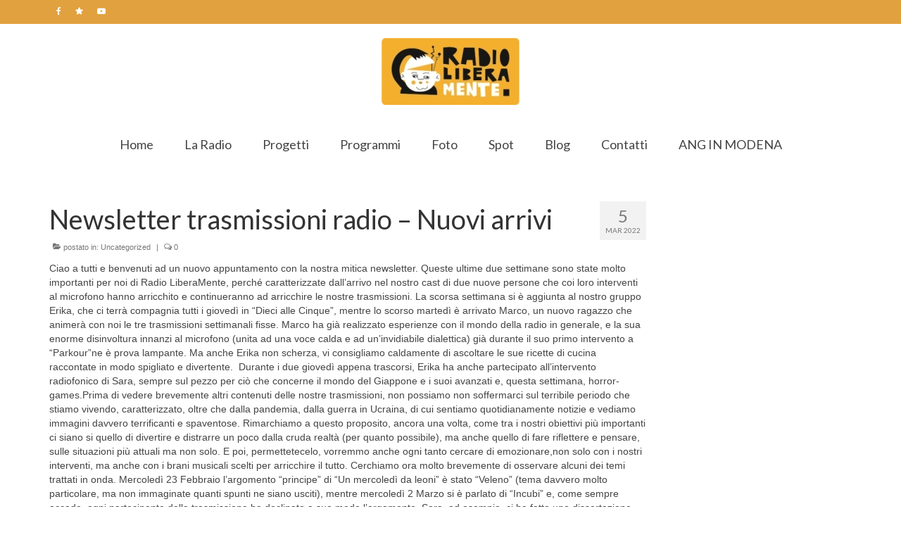

--- FILE ---
content_type: text/html; charset=UTF-8
request_url: https://www.radioliberamentemodena.it/newsletter-trasmissioni-radio-nuovi-arrivi/
body_size: 13046
content:
<!DOCTYPE html>
<html class="no-js" lang="it-IT" itemscope="itemscope" itemtype="https://schema.org/WebPage">
<head>
  <meta charset="UTF-8">
  <meta name="viewport" content="width=device-width, initial-scale=1.0">
  <meta http-equiv="X-UA-Compatible" content="IE=edge">
  <meta name='robots' content='index, follow, max-image-preview:large, max-snippet:-1, max-video-preview:-1' />
	<style>img:is([sizes="auto" i], [sizes^="auto," i]) { contain-intrinsic-size: 3000px 1500px }</style>
	
	<!-- This site is optimized with the Yoast SEO plugin v24.8.1 - https://yoast.com/wordpress/plugins/seo/ -->
	<title>Newsletter trasmissioni radio - Nuovi arrivi - Radio LiberaMente</title>
	<link rel="canonical" href="https://www.radioliberamentemodena.it/newsletter-trasmissioni-radio-nuovi-arrivi/" />
	<meta property="og:locale" content="it_IT" />
	<meta property="og:type" content="article" />
	<meta property="og:title" content="Newsletter trasmissioni radio - Nuovi arrivi - Radio LiberaMente" />
	<meta property="og:description" content="Ciao a tutti e benvenuti ad un nuovo appuntamento con la nostra mitica newsletter. Queste ultime due settimane sono state molto importanti per noi di Radio LiberaMente, perché caratterizzate dall&#8217;arrivo nel nostro cast di due nuove persone che coi loro &hellip; Continua" />
	<meta property="og:url" content="https://www.radioliberamentemodena.it/newsletter-trasmissioni-radio-nuovi-arrivi/" />
	<meta property="og:site_name" content="Radio LiberaMente" />
	<meta property="article:published_time" content="2022-03-05T15:50:12+00:00" />
	<meta property="article:modified_time" content="2022-03-05T15:50:14+00:00" />
	<meta name="author" content="Marco" />
	<meta name="twitter:card" content="summary_large_image" />
	<meta name="twitter:label1" content="Scritto da" />
	<meta name="twitter:data1" content="Marco" />
	<meta name="twitter:label2" content="Tempo di lettura stimato" />
	<meta name="twitter:data2" content="4 minuti" />
	<script type="application/ld+json" class="yoast-schema-graph">{"@context":"https://schema.org","@graph":[{"@type":"WebPage","@id":"https://www.radioliberamentemodena.it/newsletter-trasmissioni-radio-nuovi-arrivi/","url":"https://www.radioliberamentemodena.it/newsletter-trasmissioni-radio-nuovi-arrivi/","name":"Newsletter trasmissioni radio - Nuovi arrivi - Radio LiberaMente","isPartOf":{"@id":"http://www.radioliberamentemodena.it/#website"},"datePublished":"2022-03-05T15:50:12+00:00","dateModified":"2022-03-05T15:50:14+00:00","author":{"@id":"http://www.radioliberamentemodena.it/#/schema/person/6411febc7c882dc18a8f65708234c3e1"},"breadcrumb":{"@id":"https://www.radioliberamentemodena.it/newsletter-trasmissioni-radio-nuovi-arrivi/#breadcrumb"},"inLanguage":"it-IT","potentialAction":[{"@type":"ReadAction","target":["https://www.radioliberamentemodena.it/newsletter-trasmissioni-radio-nuovi-arrivi/"]}]},{"@type":"BreadcrumbList","@id":"https://www.radioliberamentemodena.it/newsletter-trasmissioni-radio-nuovi-arrivi/#breadcrumb","itemListElement":[{"@type":"ListItem","position":1,"name":"Home","item":"http://www.radioliberamentemodena.it/"},{"@type":"ListItem","position":2,"name":"Blog","item":"http://www.radioliberamentemodena.it/blog/"},{"@type":"ListItem","position":3,"name":"Newsletter trasmissioni radio &#8211; Nuovi arrivi"}]},{"@type":"WebSite","@id":"http://www.radioliberamentemodena.it/#website","url":"http://www.radioliberamentemodena.it/","name":"Radio LiberaMente","description":"Tanta roba da matti!","potentialAction":[{"@type":"SearchAction","target":{"@type":"EntryPoint","urlTemplate":"http://www.radioliberamentemodena.it/?s={search_term_string}"},"query-input":{"@type":"PropertyValueSpecification","valueRequired":true,"valueName":"search_term_string"}}],"inLanguage":"it-IT"},{"@type":"Person","@id":"http://www.radioliberamentemodena.it/#/schema/person/6411febc7c882dc18a8f65708234c3e1","name":"Marco","image":{"@type":"ImageObject","inLanguage":"it-IT","@id":"http://www.radioliberamentemodena.it/#/schema/person/image/","url":"https://secure.gravatar.com/avatar/906fc14361afe9c97d3f1006f3ccc4834bbe7f57a61ca0bf20d82ac34062abe3?s=96&d=mm&r=g","contentUrl":"https://secure.gravatar.com/avatar/906fc14361afe9c97d3f1006f3ccc4834bbe7f57a61ca0bf20d82ac34062abe3?s=96&d=mm&r=g","caption":"Marco"},"url":"https://www.radioliberamentemodena.it/author/marco/"}]}</script>
	<!-- / Yoast SEO plugin. -->


<link rel='dns-prefetch' href='//fonts.googleapis.com' />
<link rel="alternate" type="application/rss+xml" title="Radio LiberaMente &raquo; Feed" href="https://www.radioliberamentemodena.it/feed/" />
<link rel="alternate" type="application/rss+xml" title="Radio LiberaMente &raquo; Feed dei commenti" href="https://www.radioliberamentemodena.it/comments/feed/" />
<link rel="alternate" type="application/rss+xml" title="Radio LiberaMente &raquo; Newsletter trasmissioni radio &#8211; Nuovi arrivi Feed dei commenti" href="https://www.radioliberamentemodena.it/newsletter-trasmissioni-radio-nuovi-arrivi/feed/" />
		<!-- This site uses the Google Analytics by MonsterInsights plugin v9.4.1 - Using Analytics tracking - https://www.monsterinsights.com/ -->
		<!-- Nota: MonsterInsights non è attualmente configurato su questo sito. Il proprietario del sito deve autenticarsi con Google Analytics nel pannello delle impostazioni di MonsterInsights. -->
					<!-- No tracking code set -->
				<!-- / Google Analytics by MonsterInsights -->
		<script type="text/javascript">
/* <![CDATA[ */
window._wpemojiSettings = {"baseUrl":"https:\/\/s.w.org\/images\/core\/emoji\/16.0.1\/72x72\/","ext":".png","svgUrl":"https:\/\/s.w.org\/images\/core\/emoji\/16.0.1\/svg\/","svgExt":".svg","source":{"concatemoji":"https:\/\/www.radioliberamentemodena.it\/wp-includes\/js\/wp-emoji-release.min.js?ver=6.8.3"}};
/*! This file is auto-generated */
!function(s,n){var o,i,e;function c(e){try{var t={supportTests:e,timestamp:(new Date).valueOf()};sessionStorage.setItem(o,JSON.stringify(t))}catch(e){}}function p(e,t,n){e.clearRect(0,0,e.canvas.width,e.canvas.height),e.fillText(t,0,0);var t=new Uint32Array(e.getImageData(0,0,e.canvas.width,e.canvas.height).data),a=(e.clearRect(0,0,e.canvas.width,e.canvas.height),e.fillText(n,0,0),new Uint32Array(e.getImageData(0,0,e.canvas.width,e.canvas.height).data));return t.every(function(e,t){return e===a[t]})}function u(e,t){e.clearRect(0,0,e.canvas.width,e.canvas.height),e.fillText(t,0,0);for(var n=e.getImageData(16,16,1,1),a=0;a<n.data.length;a++)if(0!==n.data[a])return!1;return!0}function f(e,t,n,a){switch(t){case"flag":return n(e,"\ud83c\udff3\ufe0f\u200d\u26a7\ufe0f","\ud83c\udff3\ufe0f\u200b\u26a7\ufe0f")?!1:!n(e,"\ud83c\udde8\ud83c\uddf6","\ud83c\udde8\u200b\ud83c\uddf6")&&!n(e,"\ud83c\udff4\udb40\udc67\udb40\udc62\udb40\udc65\udb40\udc6e\udb40\udc67\udb40\udc7f","\ud83c\udff4\u200b\udb40\udc67\u200b\udb40\udc62\u200b\udb40\udc65\u200b\udb40\udc6e\u200b\udb40\udc67\u200b\udb40\udc7f");case"emoji":return!a(e,"\ud83e\udedf")}return!1}function g(e,t,n,a){var r="undefined"!=typeof WorkerGlobalScope&&self instanceof WorkerGlobalScope?new OffscreenCanvas(300,150):s.createElement("canvas"),o=r.getContext("2d",{willReadFrequently:!0}),i=(o.textBaseline="top",o.font="600 32px Arial",{});return e.forEach(function(e){i[e]=t(o,e,n,a)}),i}function t(e){var t=s.createElement("script");t.src=e,t.defer=!0,s.head.appendChild(t)}"undefined"!=typeof Promise&&(o="wpEmojiSettingsSupports",i=["flag","emoji"],n.supports={everything:!0,everythingExceptFlag:!0},e=new Promise(function(e){s.addEventListener("DOMContentLoaded",e,{once:!0})}),new Promise(function(t){var n=function(){try{var e=JSON.parse(sessionStorage.getItem(o));if("object"==typeof e&&"number"==typeof e.timestamp&&(new Date).valueOf()<e.timestamp+604800&&"object"==typeof e.supportTests)return e.supportTests}catch(e){}return null}();if(!n){if("undefined"!=typeof Worker&&"undefined"!=typeof OffscreenCanvas&&"undefined"!=typeof URL&&URL.createObjectURL&&"undefined"!=typeof Blob)try{var e="postMessage("+g.toString()+"("+[JSON.stringify(i),f.toString(),p.toString(),u.toString()].join(",")+"));",a=new Blob([e],{type:"text/javascript"}),r=new Worker(URL.createObjectURL(a),{name:"wpTestEmojiSupports"});return void(r.onmessage=function(e){c(n=e.data),r.terminate(),t(n)})}catch(e){}c(n=g(i,f,p,u))}t(n)}).then(function(e){for(var t in e)n.supports[t]=e[t],n.supports.everything=n.supports.everything&&n.supports[t],"flag"!==t&&(n.supports.everythingExceptFlag=n.supports.everythingExceptFlag&&n.supports[t]);n.supports.everythingExceptFlag=n.supports.everythingExceptFlag&&!n.supports.flag,n.DOMReady=!1,n.readyCallback=function(){n.DOMReady=!0}}).then(function(){return e}).then(function(){var e;n.supports.everything||(n.readyCallback(),(e=n.source||{}).concatemoji?t(e.concatemoji):e.wpemoji&&e.twemoji&&(t(e.twemoji),t(e.wpemoji)))}))}((window,document),window._wpemojiSettings);
/* ]]> */
</script>
<style id='wp-emoji-styles-inline-css' type='text/css'>

	img.wp-smiley, img.emoji {
		display: inline !important;
		border: none !important;
		box-shadow: none !important;
		height: 1em !important;
		width: 1em !important;
		margin: 0 0.07em !important;
		vertical-align: -0.1em !important;
		background: none !important;
		padding: 0 !important;
	}
</style>
<link rel='stylesheet' id='wp-block-library-css' href='https://www.radioliberamentemodena.it/wp-includes/css/dist/block-library/style.min.css?ver=6.8.3' type='text/css' media='all' />
<style id='classic-theme-styles-inline-css' type='text/css'>
/*! This file is auto-generated */
.wp-block-button__link{color:#fff;background-color:#32373c;border-radius:9999px;box-shadow:none;text-decoration:none;padding:calc(.667em + 2px) calc(1.333em + 2px);font-size:1.125em}.wp-block-file__button{background:#32373c;color:#fff;text-decoration:none}
</style>
<style id='global-styles-inline-css' type='text/css'>
:root{--wp--preset--aspect-ratio--square: 1;--wp--preset--aspect-ratio--4-3: 4/3;--wp--preset--aspect-ratio--3-4: 3/4;--wp--preset--aspect-ratio--3-2: 3/2;--wp--preset--aspect-ratio--2-3: 2/3;--wp--preset--aspect-ratio--16-9: 16/9;--wp--preset--aspect-ratio--9-16: 9/16;--wp--preset--color--black: #000;--wp--preset--color--cyan-bluish-gray: #abb8c3;--wp--preset--color--white: #fff;--wp--preset--color--pale-pink: #f78da7;--wp--preset--color--vivid-red: #cf2e2e;--wp--preset--color--luminous-vivid-orange: #ff6900;--wp--preset--color--luminous-vivid-amber: #fcb900;--wp--preset--color--light-green-cyan: #7bdcb5;--wp--preset--color--vivid-green-cyan: #00d084;--wp--preset--color--pale-cyan-blue: #8ed1fc;--wp--preset--color--vivid-cyan-blue: #0693e3;--wp--preset--color--vivid-purple: #9b51e0;--wp--preset--color--virtue-primary: #e09533;--wp--preset--color--virtue-primary-light: #6c8dab;--wp--preset--color--very-light-gray: #eee;--wp--preset--color--very-dark-gray: #444;--wp--preset--gradient--vivid-cyan-blue-to-vivid-purple: linear-gradient(135deg,rgba(6,147,227,1) 0%,rgb(155,81,224) 100%);--wp--preset--gradient--light-green-cyan-to-vivid-green-cyan: linear-gradient(135deg,rgb(122,220,180) 0%,rgb(0,208,130) 100%);--wp--preset--gradient--luminous-vivid-amber-to-luminous-vivid-orange: linear-gradient(135deg,rgba(252,185,0,1) 0%,rgba(255,105,0,1) 100%);--wp--preset--gradient--luminous-vivid-orange-to-vivid-red: linear-gradient(135deg,rgba(255,105,0,1) 0%,rgb(207,46,46) 100%);--wp--preset--gradient--very-light-gray-to-cyan-bluish-gray: linear-gradient(135deg,rgb(238,238,238) 0%,rgb(169,184,195) 100%);--wp--preset--gradient--cool-to-warm-spectrum: linear-gradient(135deg,rgb(74,234,220) 0%,rgb(151,120,209) 20%,rgb(207,42,186) 40%,rgb(238,44,130) 60%,rgb(251,105,98) 80%,rgb(254,248,76) 100%);--wp--preset--gradient--blush-light-purple: linear-gradient(135deg,rgb(255,206,236) 0%,rgb(152,150,240) 100%);--wp--preset--gradient--blush-bordeaux: linear-gradient(135deg,rgb(254,205,165) 0%,rgb(254,45,45) 50%,rgb(107,0,62) 100%);--wp--preset--gradient--luminous-dusk: linear-gradient(135deg,rgb(255,203,112) 0%,rgb(199,81,192) 50%,rgb(65,88,208) 100%);--wp--preset--gradient--pale-ocean: linear-gradient(135deg,rgb(255,245,203) 0%,rgb(182,227,212) 50%,rgb(51,167,181) 100%);--wp--preset--gradient--electric-grass: linear-gradient(135deg,rgb(202,248,128) 0%,rgb(113,206,126) 100%);--wp--preset--gradient--midnight: linear-gradient(135deg,rgb(2,3,129) 0%,rgb(40,116,252) 100%);--wp--preset--font-size--small: 13px;--wp--preset--font-size--medium: 20px;--wp--preset--font-size--large: 36px;--wp--preset--font-size--x-large: 42px;--wp--preset--spacing--20: 0.44rem;--wp--preset--spacing--30: 0.67rem;--wp--preset--spacing--40: 1rem;--wp--preset--spacing--50: 1.5rem;--wp--preset--spacing--60: 2.25rem;--wp--preset--spacing--70: 3.38rem;--wp--preset--spacing--80: 5.06rem;--wp--preset--shadow--natural: 6px 6px 9px rgba(0, 0, 0, 0.2);--wp--preset--shadow--deep: 12px 12px 50px rgba(0, 0, 0, 0.4);--wp--preset--shadow--sharp: 6px 6px 0px rgba(0, 0, 0, 0.2);--wp--preset--shadow--outlined: 6px 6px 0px -3px rgba(255, 255, 255, 1), 6px 6px rgba(0, 0, 0, 1);--wp--preset--shadow--crisp: 6px 6px 0px rgba(0, 0, 0, 1);}:where(.is-layout-flex){gap: 0.5em;}:where(.is-layout-grid){gap: 0.5em;}body .is-layout-flex{display: flex;}.is-layout-flex{flex-wrap: wrap;align-items: center;}.is-layout-flex > :is(*, div){margin: 0;}body .is-layout-grid{display: grid;}.is-layout-grid > :is(*, div){margin: 0;}:where(.wp-block-columns.is-layout-flex){gap: 2em;}:where(.wp-block-columns.is-layout-grid){gap: 2em;}:where(.wp-block-post-template.is-layout-flex){gap: 1.25em;}:where(.wp-block-post-template.is-layout-grid){gap: 1.25em;}.has-black-color{color: var(--wp--preset--color--black) !important;}.has-cyan-bluish-gray-color{color: var(--wp--preset--color--cyan-bluish-gray) !important;}.has-white-color{color: var(--wp--preset--color--white) !important;}.has-pale-pink-color{color: var(--wp--preset--color--pale-pink) !important;}.has-vivid-red-color{color: var(--wp--preset--color--vivid-red) !important;}.has-luminous-vivid-orange-color{color: var(--wp--preset--color--luminous-vivid-orange) !important;}.has-luminous-vivid-amber-color{color: var(--wp--preset--color--luminous-vivid-amber) !important;}.has-light-green-cyan-color{color: var(--wp--preset--color--light-green-cyan) !important;}.has-vivid-green-cyan-color{color: var(--wp--preset--color--vivid-green-cyan) !important;}.has-pale-cyan-blue-color{color: var(--wp--preset--color--pale-cyan-blue) !important;}.has-vivid-cyan-blue-color{color: var(--wp--preset--color--vivid-cyan-blue) !important;}.has-vivid-purple-color{color: var(--wp--preset--color--vivid-purple) !important;}.has-black-background-color{background-color: var(--wp--preset--color--black) !important;}.has-cyan-bluish-gray-background-color{background-color: var(--wp--preset--color--cyan-bluish-gray) !important;}.has-white-background-color{background-color: var(--wp--preset--color--white) !important;}.has-pale-pink-background-color{background-color: var(--wp--preset--color--pale-pink) !important;}.has-vivid-red-background-color{background-color: var(--wp--preset--color--vivid-red) !important;}.has-luminous-vivid-orange-background-color{background-color: var(--wp--preset--color--luminous-vivid-orange) !important;}.has-luminous-vivid-amber-background-color{background-color: var(--wp--preset--color--luminous-vivid-amber) !important;}.has-light-green-cyan-background-color{background-color: var(--wp--preset--color--light-green-cyan) !important;}.has-vivid-green-cyan-background-color{background-color: var(--wp--preset--color--vivid-green-cyan) !important;}.has-pale-cyan-blue-background-color{background-color: var(--wp--preset--color--pale-cyan-blue) !important;}.has-vivid-cyan-blue-background-color{background-color: var(--wp--preset--color--vivid-cyan-blue) !important;}.has-vivid-purple-background-color{background-color: var(--wp--preset--color--vivid-purple) !important;}.has-black-border-color{border-color: var(--wp--preset--color--black) !important;}.has-cyan-bluish-gray-border-color{border-color: var(--wp--preset--color--cyan-bluish-gray) !important;}.has-white-border-color{border-color: var(--wp--preset--color--white) !important;}.has-pale-pink-border-color{border-color: var(--wp--preset--color--pale-pink) !important;}.has-vivid-red-border-color{border-color: var(--wp--preset--color--vivid-red) !important;}.has-luminous-vivid-orange-border-color{border-color: var(--wp--preset--color--luminous-vivid-orange) !important;}.has-luminous-vivid-amber-border-color{border-color: var(--wp--preset--color--luminous-vivid-amber) !important;}.has-light-green-cyan-border-color{border-color: var(--wp--preset--color--light-green-cyan) !important;}.has-vivid-green-cyan-border-color{border-color: var(--wp--preset--color--vivid-green-cyan) !important;}.has-pale-cyan-blue-border-color{border-color: var(--wp--preset--color--pale-cyan-blue) !important;}.has-vivid-cyan-blue-border-color{border-color: var(--wp--preset--color--vivid-cyan-blue) !important;}.has-vivid-purple-border-color{border-color: var(--wp--preset--color--vivid-purple) !important;}.has-vivid-cyan-blue-to-vivid-purple-gradient-background{background: var(--wp--preset--gradient--vivid-cyan-blue-to-vivid-purple) !important;}.has-light-green-cyan-to-vivid-green-cyan-gradient-background{background: var(--wp--preset--gradient--light-green-cyan-to-vivid-green-cyan) !important;}.has-luminous-vivid-amber-to-luminous-vivid-orange-gradient-background{background: var(--wp--preset--gradient--luminous-vivid-amber-to-luminous-vivid-orange) !important;}.has-luminous-vivid-orange-to-vivid-red-gradient-background{background: var(--wp--preset--gradient--luminous-vivid-orange-to-vivid-red) !important;}.has-very-light-gray-to-cyan-bluish-gray-gradient-background{background: var(--wp--preset--gradient--very-light-gray-to-cyan-bluish-gray) !important;}.has-cool-to-warm-spectrum-gradient-background{background: var(--wp--preset--gradient--cool-to-warm-spectrum) !important;}.has-blush-light-purple-gradient-background{background: var(--wp--preset--gradient--blush-light-purple) !important;}.has-blush-bordeaux-gradient-background{background: var(--wp--preset--gradient--blush-bordeaux) !important;}.has-luminous-dusk-gradient-background{background: var(--wp--preset--gradient--luminous-dusk) !important;}.has-pale-ocean-gradient-background{background: var(--wp--preset--gradient--pale-ocean) !important;}.has-electric-grass-gradient-background{background: var(--wp--preset--gradient--electric-grass) !important;}.has-midnight-gradient-background{background: var(--wp--preset--gradient--midnight) !important;}.has-small-font-size{font-size: var(--wp--preset--font-size--small) !important;}.has-medium-font-size{font-size: var(--wp--preset--font-size--medium) !important;}.has-large-font-size{font-size: var(--wp--preset--font-size--large) !important;}.has-x-large-font-size{font-size: var(--wp--preset--font-size--x-large) !important;}
:where(.wp-block-post-template.is-layout-flex){gap: 1.25em;}:where(.wp-block-post-template.is-layout-grid){gap: 1.25em;}
:where(.wp-block-columns.is-layout-flex){gap: 2em;}:where(.wp-block-columns.is-layout-grid){gap: 2em;}
:root :where(.wp-block-pullquote){font-size: 1.5em;line-height: 1.6;}
</style>
<link rel='stylesheet' id='contact-form-7-css' href='https://www.radioliberamentemodena.it/wp-content/plugins/contact-form-7/includes/css/styles.css?ver=6.0.5' type='text/css' media='all' />
<link rel='stylesheet' id='virtue_theme-css' href='https://www.radioliberamentemodena.it/wp-content/themes/virtue/assets/css/virtue.css?ver=3.4.12' type='text/css' media='all' />
<link rel='stylesheet' id='virtue_skin-css' href='https://www.radioliberamentemodena.it/wp-content/themes/virtue/assets/css/skins/default.css?ver=3.4.12' type='text/css' media='all' />
<link rel='stylesheet' id='redux-google-fonts-virtue-css' href='https://fonts.googleapis.com/css?family=Lato%3A400%2C700&#038;ver=6.8.3' type='text/css' media='all' />
<!--[if lt IE 9]>
<script type="text/javascript" src="https://www.radioliberamentemodena.it/wp-content/themes/virtue/assets/js/vendor/respond.min.js?ver=6.8.3" id="virtue-respond-js"></script>
<![endif]-->
<script type="text/javascript" src="https://www.radioliberamentemodena.it/wp-includes/js/jquery/jquery.min.js?ver=3.7.1" id="jquery-core-js"></script>
<script type="text/javascript" src="https://www.radioliberamentemodena.it/wp-includes/js/jquery/jquery-migrate.min.js?ver=3.4.1" id="jquery-migrate-js"></script>
<link rel="https://api.w.org/" href="https://www.radioliberamentemodena.it/wp-json/" /><link rel="alternate" title="JSON" type="application/json" href="https://www.radioliberamentemodena.it/wp-json/wp/v2/posts/2279" /><link rel="EditURI" type="application/rsd+xml" title="RSD" href="https://www.radioliberamentemodena.it/xmlrpc.php?rsd" />
<meta name="generator" content="WordPress 6.8.3" />
<link rel='shortlink' href='https://www.radioliberamentemodena.it/?p=2279' />
<link rel="alternate" title="oEmbed (JSON)" type="application/json+oembed" href="https://www.radioliberamentemodena.it/wp-json/oembed/1.0/embed?url=https%3A%2F%2Fwww.radioliberamentemodena.it%2Fnewsletter-trasmissioni-radio-nuovi-arrivi%2F" />
<link rel="alternate" title="oEmbed (XML)" type="text/xml+oembed" href="https://www.radioliberamentemodena.it/wp-json/oembed/1.0/embed?url=https%3A%2F%2Fwww.radioliberamentemodena.it%2Fnewsletter-trasmissioni-radio-nuovi-arrivi%2F&#038;format=xml" />
<style type="text/css">#logo {padding-top:20px;}#logo {padding-bottom:20px;}#logo {margin-left:0px;}#logo {margin-right:0px;}#nav-main {margin-top:15px;}#nav-main {margin-bottom:15px;}.headerfont, .tp-caption {font-family:Lato;}.topbarmenu ul li {font-family:Lato;}.home-message:hover {background-color:#e09533; background-color: rgba(224, 149, 51, 0.6);}
  nav.woocommerce-pagination ul li a:hover, .wp-pagenavi a:hover, .panel-heading .accordion-toggle, .variations .kad_radio_variations label:hover, .variations .kad_radio_variations label.selectedValue {border-color: #e09533;}
  a, #nav-main ul.sf-menu ul li a:hover, .product_price ins .amount, .price ins .amount, .color_primary, .primary-color, #logo a.brand, #nav-main ul.sf-menu a:hover,
  .woocommerce-message:before, .woocommerce-info:before, #nav-second ul.sf-menu a:hover, .footerclass a:hover, .posttags a:hover, .subhead a:hover, .nav-trigger-case:hover .kad-menu-name, 
  .nav-trigger-case:hover .kad-navbtn, #kadbreadcrumbs a:hover, #wp-calendar a, .star-rating, .has-virtue-primary-color {color: #e09533;}
.widget_price_filter .ui-slider .ui-slider-handle, .product_item .kad_add_to_cart:hover, .product_item:hover a.button:hover, .product_item:hover .kad_add_to_cart:hover, .kad-btn-primary, html .woocommerce-page .widget_layered_nav ul.yith-wcan-label li a:hover, html .woocommerce-page .widget_layered_nav ul.yith-wcan-label li.chosen a,
.product-category.grid_item a:hover h5, .woocommerce-message .button, .widget_layered_nav_filters ul li a, .widget_layered_nav ul li.chosen a, .wpcf7 input.wpcf7-submit, .yith-wcan .yith-wcan-reset-navigation,
#containerfooter .menu li a:hover, .bg_primary, .portfolionav a:hover, .home-iconmenu a:hover, p.demo_store, .topclass, #commentform .form-submit #submit, .kad-hover-bg-primary:hover, .widget_shopping_cart_content .checkout,
.login .form-row .button, .variations .kad_radio_variations label.selectedValue, #payment #place_order, .wpcf7 input.wpcf7-back, .shop_table .actions input[type=submit].checkout-button, .cart_totals .checkout-button, input[type="submit"].button, .order-actions .button, .has-virtue-primary-background-color {background: #e09533;}#containerfooter h3, #containerfooter, .footercredits p, .footerclass a, .footernav ul li a {color:#ffffff;}.topclass {background:#e2a13f    ;}.headerclass {background:transparent    ;}.footerclass {background:#dd9933    ;}.kad-hidepostauthortop, .postauthortop {display:none;}.product_item .product_details h5 {text-transform: none;}@media (max-width: 979px) {.nav-trigger .nav-trigger-case {position: static; display: block; width: 100%;}}.product_item .product_details h5 {min-height:40px;}[class*="wp-image"] {-webkit-box-shadow: none;-moz-box-shadow: none;box-shadow: none;border:none;}[class*="wp-image"]:hover {-webkit-box-shadow: none;-moz-box-shadow: none;box-shadow: none;border:none;}.light-dropshaddow {-webkit-box-shadow: none;-moz-box-shadow: none;box-shadow: none;}.entry-content p { margin-bottom:16px;}</style><link rel="icon" href="https://www.radioliberamentemodena.it/wp-content/uploads/2016/10/cropped-logo-1-32x32.jpg" sizes="32x32" />
<link rel="icon" href="https://www.radioliberamentemodena.it/wp-content/uploads/2016/10/cropped-logo-1-192x192.jpg" sizes="192x192" />
<link rel="apple-touch-icon" href="https://www.radioliberamentemodena.it/wp-content/uploads/2016/10/cropped-logo-1-180x180.jpg" />
<meta name="msapplication-TileImage" content="https://www.radioliberamentemodena.it/wp-content/uploads/2016/10/cropped-logo-1-270x270.jpg" />
<style type="text/css" title="dynamic-css" class="options-output">header #logo a.brand,.logofont{font-family:Lato;line-height:40px;font-weight:400;font-style:normal;font-size:32px;}.kad_tagline{font-family:Lato;line-height:20px;font-weight:400;font-style:normal;color:#dd9933;font-size:14px;}.product_item .product_details h5{font-family:Lato;line-height:20px;font-weight:700;font-style:normal;font-size:16px;}h1{font-family:Lato;line-height:40px;font-weight:400;font-style:normal;font-size:38px;}h2{font-family:Lato;line-height:40px;font-weight:normal;font-style:normal;font-size:32px;}h3{font-family:Lato;line-height:40px;font-weight:400;font-style:normal;font-size:28px;}h4{font-family:Lato;line-height:40px;font-weight:400;font-style:normal;font-size:24px;}h5{font-family:Lato;line-height:24px;font-weight:700;font-style:normal;font-size:18px;}body{font-family:Verdana, Geneva, sans-serif;line-height:20px;font-weight:400;font-style:normal;font-size:14px;}#nav-main ul.sf-menu a{font-family:Lato;line-height:22px;font-weight:400;font-style:normal;font-size:18px;}#nav-second ul.sf-menu a{font-family:Lato;line-height:22px;font-weight:400;font-style:normal;font-size:18px;}.kad-nav-inner .kad-mnav, .kad-mobile-nav .kad-nav-inner li a,.nav-trigger-case{font-family:Lato;line-height:20px;font-weight:400;font-style:normal;font-size:16px;}</style></head>
<body class="wp-singular post-template-default single single-post postid-2279 single-format-standard wp-embed-responsive wp-theme-virtue metaslider-plugin wide newsletter-trasmissioni-radio-nuovi-arrivi">
	<div id="kt-skip-link"><a href="#content">Skip to Main Content</a></div>
	<div id="wrapper" class="container">
	<header class="banner headerclass" itemscope itemtype="https://schema.org/WPHeader">
	<div id="topbar" class="topclass">
	<div class="container">
		<div class="row">
			<div class="col-md-6 col-sm-6 kad-topbar-left">
				<div class="topbarmenu clearfix">
									<div class="topbar_social">
						<ul>
						<li><a href="https://www.facebook.com/radioliberamente.modena/" target="_blank" title="Seguici su Facebook!" data-toggle="tooltip" data-placement="bottom" data-original-title="Seguici su Facebook!"><i class="icon-facebook "></i></a></li><li><a href="https://www.spreaker.com/user/radioliberamente" target="_blank" title="Ascoltaci su Spreaker" data-toggle="tooltip" data-placement="bottom" data-original-title="Ascoltaci su Spreaker"><i class="icon-star "></i></a></li><li><a href="https://www.youtube.com/channel/UCyKXWO7__WyESYJaMv2RqRw" target="_self" title="Le videointerviste su Youtube" data-toggle="tooltip" data-placement="bottom" data-original-title="Le videointerviste su Youtube"><i class="icon-youtube-play "></i></a></li>						</ul>
					</div>
									</div>
			</div><!-- close col-md-6 --> 
			<div class="col-md-6 col-sm-6 kad-topbar-right">
				<div id="topbar-search" class="topbar-widget">
									</div>
			</div> <!-- close col-md-6-->
		</div> <!-- Close Row -->
	</div> <!-- Close Container -->
</div>	<div class="container">
		<div class="row">
			<div class="col-md-12 clearfix kad-header-left">
				<div id="logo" class="logocase">
					<a class="brand logofont" href="https://www.radioliberamentemodena.it/">
													<div id="thelogo">
								<img src="http://www.radioliberamentemodena.it/wp-content/uploads/2017/06/logo-radio-1.jpg" alt="Radio LiberaMente" width="196" height="95" class="kad-standard-logo" />
															</div>
												</a>
									</div> <!-- Close #logo -->
			</div><!-- close logo span -->
							<div class="col-md-12 kad-header-right">
					<nav id="nav-main" class="clearfix" itemscope itemtype="https://schema.org/SiteNavigationElement">
						<ul id="menu-primary" class="sf-menu"><li  class=" menu-item-463"><a href="https://www.radioliberamentemodena.it/"><span>Home</span></a></li>
<li  class=" sf-dropdown menu-item-469"><a href="https://www.radioliberamentemodena.it/la-radio-2/"><span>La Radio</span></a>
<ul class="sub-menu sf-dropdown-menu dropdown">
	<li  class=" menu-item-470"><a href="https://www.radioliberamentemodena.it/la-radio-2/la-storia/"><span>La Storia</span></a></li>
	<li  class=" menu-item-471"><a href="https://www.radioliberamentemodena.it/la-redazione/"><span>La Redazione</span></a></li>
	<li  class=" menu-item-467"><a href="https://www.radioliberamentemodena.it/dicono-di-noi/"><span>Dicono di noi</span></a></li>
</ul>
</li>
<li  class=" menu-item-468"><a href="https://www.radioliberamentemodena.it/progetti/"><span>Progetti</span></a></li>
<li  class=" menu-item-1062"><a href="https://www.radioliberamentemodena.it/programmi/"><span>Programmi</span></a></li>
<li  class=" menu-item-630"><a href="https://www.radioliberamentemodena.it/foto/"><span>Foto</span></a></li>
<li  class=" menu-item-629"><a href="https://www.radioliberamentemodena.it/spot/"><span>Spot</span></a></li>
<li  class=" current_page_parent menu-item-466"><a href="https://www.radioliberamentemodena.it/blog/"><span>Blog</span></a></li>
<li  class=" menu-item-472"><a href="https://www.radioliberamentemodena.it/contatti/"><span>Contatti</span></a></li>
<li  class=" menu-item-2094"><a href="https://www.radioliberamentemodena.it/ang-in-modena/"><span>ANG IN MODENA</span></a></li>
</ul>					</nav> 
				</div> <!-- Close menuclass-->
			       
		</div> <!-- Close Row -->
					<div id="mobile-nav-trigger" class="nav-trigger">
				<button class="nav-trigger-case mobileclass collapsed" data-toggle="collapse" data-target=".kad-nav-collapse">
					<span class="kad-navbtn"><i class="icon-reorder"></i></span>
					<span class="kad-menu-name">Menu</span>
				</button>
			</div>
			<div id="kad-mobile-nav" class="kad-mobile-nav">
				<div class="kad-nav-inner mobileclass">
					<div class="kad-nav-collapse">
					<ul id="menu-primary-1" class="kad-mnav"><li  class="menu-home menu-item-463"><a href="https://www.radioliberamentemodena.it/"><span>Home</span></a></li>
<li  class="menu-la-radio sf-dropdown sf-dropdown-toggle menu-item-469"><a href="https://www.radioliberamentemodena.it/la-radio-2/"><span>La Radio</span></a><span class="kad-submenu-accordion collapse-next  kad-submenu-accordion-open" data-parent=".kad-nav-collapse" data-toggle="collapse" data-target=""><i class="icon-chevron-down"></i><i class="icon-chevron-up"></i></span>
<ul class="sub-menu sf-dropdown-menu collapse">
	<li  class="menu-la-storia menu-item-470"><a href="https://www.radioliberamentemodena.it/la-radio-2/la-storia/"><span>La Storia</span></a></li>
	<li  class="menu-la-redazione menu-item-471"><a href="https://www.radioliberamentemodena.it/la-redazione/"><span>La Redazione</span></a></li>
	<li  class="menu-dicono-di-noi menu-item-467"><a href="https://www.radioliberamentemodena.it/dicono-di-noi/"><span>Dicono di noi</span></a></li>
</ul>
</li>
<li  class="menu-progetti menu-item-468"><a href="https://www.radioliberamentemodena.it/progetti/"><span>Progetti</span></a></li>
<li  class="menu-programmi menu-item-1062"><a href="https://www.radioliberamentemodena.it/programmi/"><span>Programmi</span></a></li>
<li  class="menu-foto menu-item-630"><a href="https://www.radioliberamentemodena.it/foto/"><span>Foto</span></a></li>
<li  class="menu-spot menu-item-629"><a href="https://www.radioliberamentemodena.it/spot/"><span>Spot</span></a></li>
<li  class="menu-blog current_page_parent menu-item-466"><a href="https://www.radioliberamentemodena.it/blog/"><span>Blog</span></a></li>
<li  class="menu-contatti menu-item-472"><a href="https://www.radioliberamentemodena.it/contatti/"><span>Contatti</span></a></li>
<li  class="menu-ang-in-modena menu-item-2094"><a href="https://www.radioliberamentemodena.it/ang-in-modena/"><span>ANG IN MODENA</span></a></li>
</ul>					</div>
				</div>
			</div>
		 
	</div> <!-- Close Container -->
	</header>
	<div class="wrap contentclass" role="document">

	<div id="content" class="container">
	<div class="row single-article" itemscope itemtype="https://schema.org/BlogPosting">
		<div class="main col-lg-9 col-md-8" role="main">
					<article class="post-2279 post type-post status-publish format-standard hentry category-uncategorized">
			<div class="postmeta updated color_gray">
	<div class="postdate bg-lightgray headerfont">
		<meta itemprop="datePublished" content="2022-03-05T15:50:14+00:00">
		<span class="postday">5</span>
		Mar 2022	</div>
</div>				<header>

				<h1 class="entry-title" itemprop="name headline">Newsletter trasmissioni radio &#8211; Nuovi arrivi</h1><div class="subhead">
    <span class="postauthortop author vcard">
    <i class="icon-user"></i> di  <span itemprop="author"><a href="https://www.radioliberamentemodena.it/author/marco/" class="fn" rel="author">Marco</a></span> |</span>
      
    <span class="postedintop"><i class="icon-folder-open"></i> postato in: <a href="https://www.radioliberamentemodena.it/category/uncategorized/" rel="category tag">Uncategorized</a></span>     <span class="kad-hidepostedin">|</span>
    <span class="postcommentscount">
    <i class="icon-comments-alt"></i> 0    </span>
</div>				
				</header>

				<div class="entry-content" itemprop="articleBody">
					
<p>Ciao a tutti e benvenuti ad un nuovo appuntamento con la nostra mitica newsletter. Queste ultime due settimane sono state molto importanti per noi di Radio LiberaMente, perché caratterizzate dall&#8217;arrivo nel nostro cast di due nuove persone che coi loro interventi al microfono hanno arricchito e continueranno ad arricchire le nostre trasmissioni. La scorsa settimana si è aggiunta al nostro gruppo Erika, che ci terrà compagnia tutti i giovedì in &#8220;Dieci alle Cinque&#8221;, mentre lo scorso martedì è arrivato Marco, un nuovo ragazzo che animerà con noi le tre trasmissioni settimanali fisse. Marco ha già realizzato esperienze con il mondo della radio in generale, e la sua enorme disinvoltura innanzi al microfono (unita ad una voce calda e ad un&#8217;invidiabile dialettica) già durante il suo primo intervento a &#8220;Parkour&#8221;ne è prova lampante. Ma anche Erika non scherza, vi consigliamo caldamente di ascoltare le sue ricette di cucina raccontate in modo spigliato e divertente.  Durante i due giovedì appena trascorsi, Erika ha anche partecipato all&#8217;intervento radiofonico di Sara, sempre sul pezzo per ciò che concerne il mondo del Giappone e i suoi avanzati e, questa settimana, horror- games.Prima di vedere brevemente altri contenuti delle nostre trasmissioni, non possiamo non soffermarci sul terribile periodo che stiamo vivendo, caratterizzato, oltre che dalla pandemia, dalla guerra in Ucraina, di cui sentiamo quotidianamente notizie e vediamo immagini davvero terrificanti e spaventose. Rimarchiamo a questo proposito, ancora una volta, come tra i nostri obiettivi più importanti ci siano si quello di divertire e distrarre un poco dalla cruda realtà (per quanto possibile), ma anche quello di fare riflettere e pensare, sulle situazioni più attuali ma non solo. E poi, permettetecelo, vorremmo anche ogni tanto cercare di emozionare,non solo con i nostri interventi, ma anche con i brani musicali scelti per arricchire il tutto. Cerchiamo ora molto brevemente di osservare alcuni dei temi trattati in onda. Mercoledì 23 Febbraio l&#8217;argomento &#8220;principe&#8221; di &#8220;Un mercoledì da leoni&#8221; è stato &#8220;Veleno&#8221; (tema davvero molto particolare, ma non immaginate quanti spunti ne siano usciti), mentre mercoledì 2 Marzo si è parlato di &#8220;Incubi&#8221; e, come sempre accade, ogni partecipante della trasmissione ha declinato a suo modo l&#8217;argomento. Sara, ad esempio, ci ha fatto una dissertazione teorica su cosa sono effettivamente gli incubi, quali sono i loro significati e quali sono le categorie in cui essi si possono raggruppare. Naturalmente non si è potuto non citare il grande Sigmund Freud e il suo immortale capolavoro &#8220;L&#8217;interpretazione dei sogni&#8221; del 1899. Testo, tra l&#8217;altro, di cui ci aveva già parlato Alberto, in un suo intervento di qualche settimana fa, nel quale, ci sembra di ricordare, aveva anche parlato di dipinti &#8220;onirici&#8221; surrealisti. Sono stati da lui citati pure durante questa trasmissione, assieme ad un &#8220;Ragno sorridente&#8221; di Redon ( artista simbolista alquanto inquietante da questo punto di vista). Ma di arte ci ha parlato anche la nostra Federica, in particolare di un dipinto del 1781 che, in quanto ad inquietudine e stranezza, non scherza. L&#8217;opera d&#8217;arte è intitolata, guarda caso, &#8220;Incubo&#8221;, di grande successo anche per le vignette satiriche che furono realizzate in periodi successivi prendendo come ispirazione proprio la composizione del quadro. Non vi sveliamo il nome dell&#8217;autore, anche se gli appassionati forse avranno già compreso, invitandovi ad ascoltare per intero l&#8217;intervento di Federica e per intero il nostro avvincente &#8220;Un mercoledì da leoni&#8221;. Per rimanere sulla trasmissione più vicina ad oggi, possiamo insieme scorrere alcune tematiche di cui si è parlato a Dieci alle Cinque, l&#8217;appuntamento consueto del giovedì pomeriggio.Maria Chiara, ad esempio, ha letto alcune poesie di Lisabetta Serra, mentre Mauro ci ha raccontato uno dei suoi stranissimi ma davvero affascinanti sogni (qui ci vorrebbe ancora il grande Sigmund) lasciandoci poi con l&#8217;ascolto di un importante pezzo di Lucio Dalla, &#8220;Futura&#8221;. Il cantautore bolognese è stato ricordato anche dalla nostra star Giulio, il quale ha sottolineato come da pochi giorni ci sia stato il decimo anniversario della morte e venerdì 4 Marzo avrebbe compiuto 79 anni. Puntata di grande cantautorato, considerando che anche Anna ci ha presentato una canzone del compianto Pierangelo Bertoli. Lucia ha affrontato la tematica del disagio psichico leggendo brani di un&#8217;intervista realizzata a Franco Basaglia, alla moglie Franca Ongaro Basaglia e ad Agostino Pirella e sottolineando come lo stesso Franca Basaglia spesso amasse mettere su un medesimo piano la lotta dello &#8220;psichiatrizzato&#8221; con quella della donna contro il potere maschile. Ma a &#8220;Dieci alle Cinque&#8221; è successo molto altro, anche perchè, citando Chiambretti, &#8220;comunque vada, sarà un successo&#8221; (ascoltando la puntata comprenderete il perché di questa citazione).Ecco di seguito i link per seguire le nostre trasmissioni. Alla prossima!   </p>
				</div>

				<footer class="single-footer">
				<meta itemscope itemprop="mainEntityOfPage" content="https://www.radioliberamentemodena.it/newsletter-trasmissioni-radio-nuovi-arrivi/" itemType="https://schema.org/WebPage" itemid="https://www.radioliberamentemodena.it/newsletter-trasmissioni-radio-nuovi-arrivi/"><meta itemprop="dateModified" content="2022-03-05T15:50:14+00:00"><div itemprop="publisher" itemscope itemtype="https://schema.org/Organization"><div itemprop="logo" itemscope itemtype="https://schema.org/ImageObject"><meta itemprop="url" content="http://www.radioliberamentemodena.it/wp-content/uploads/2017/06/logo-radio-1.jpg"><meta itemprop="width" content="196"><meta itemprop="height" content="95"></div><meta itemprop="name" content="Radio LiberaMente"></div>				</footer>
			</article>
			<div id="blog_carousel_container" class="carousel_outerrim">
    <h3 class="title">Messaggi simili</h3>    <div class="blog-carouselcase fredcarousel">
        			<div id="carouselcontainer-blog" class="rowtight fadein-carousel">
			    <div id="blog_carousel" class="blog_carousel slick-slider kt-slickslider kt-content-carousel loading clearfix" data-slider-fade="false" data-slider-type="content-carousel" data-slider-anim-speed="300" data-slider-scroll="1" data-slider-auto="true" data-slider-speed="9000" data-slider-xxl="3" data-slider-xl="3" data-slider-md="3" data-slider-sm="3" data-slider-xs="2" data-slider-ss="1">
            	                	<div class="tcol-md-4 tcol-sm-4 tcol-xs-6 tcol-ss-12">
                		<div class="blog_item grid_item post-2028 post type-post status-publish format-standard has-post-thumbnail hentry category-newsletter category-uncategorized" itemscope itemtype="https://schema.org/BlogPosting">
								<div class="imghoverclass">
									<a href="https://www.radioliberamentemodena.it/allenate-la-mente-con-la-nostra-newsletter/" title="Allenate la mente con la nostra newsletter">
										<div itemprop="image" itemscope itemtype="https://schema.org/ImageObject"><img src="https://www.radioliberamentemodena.it/wp-content/uploads/2019/11/memoria-allenamento-266x266.jpg" width="266" height="266" srcset="https://www.radioliberamentemodena.it/wp-content/uploads/2019/11/memoria-allenamento-266x266.jpg 266w, https://www.radioliberamentemodena.it/wp-content/uploads/2019/11/memoria-allenamento-150x150.jpg 150w" sizes="(max-width: 266px) 100vw, 266px" class="iconhover" itemprop="contentUrl" alt="" ><meta itemprop="url" content="https://www.radioliberamentemodena.it/wp-content/uploads/2019/11/memoria-allenamento-266x266.jpg"><meta itemprop="width" content="266px"><meta itemprop="height" content="266px"></div>									</a> 
				                </div>
			              		<a href="https://www.radioliberamentemodena.it/allenate-la-mente-con-la-nostra-newsletter/" class="bcarousellink">
							        <header>
						               	<h5 class="entry-title" itemprop="name headline">Allenate la mente con la nostra newsletter</h5>
						                <div class="subhead">
						                	<meta itemprop="datePublished" content="2019-11-23T01:42:04+00:00">
						                	<span class="postday">23 Novembre 2019</span>
						                </div>
						            </header>
		                    		<div class="entry-content" itemprop="articleBody">
		                        		<p>Ciao a tutti e benvenuti al consueto appuntamento con la nostra mitica newsletter. Ma voi...</p>
		                    		</div>
                           		</a>
                           		<meta itemscope itemprop="mainEntityOfPage" content="https://www.radioliberamentemodena.it/allenate-la-mente-con-la-nostra-newsletter/" itemType="https://schema.org/WebPage" itemid="https://www.radioliberamentemodena.it/allenate-la-mente-con-la-nostra-newsletter/"><meta itemprop="dateModified" content="2019-11-23T01:42:04+00:00"><div itemprop="publisher" itemscope itemtype="https://schema.org/Organization"><div itemprop="logo" itemscope itemtype="https://schema.org/ImageObject"><meta itemprop="url" content="http://www.radioliberamentemodena.it/wp-content/uploads/2017/06/logo-radio-1.jpg"><meta itemprop="width" content="196"><meta itemprop="height" content="95"></div><meta itemprop="name" content="Radio LiberaMente"></div><span class="author vcard kt-hentry-hide" itemprop="author" content="Marco"><span class="fn">Marco</span></span><span class="kt-hentry-hide updated">23 Novembre 2019</span>	                 	</div>
	            	</div>
            		                	<div class="tcol-md-4 tcol-sm-4 tcol-xs-6 tcol-ss-12">
                		<div class="blog_item grid_item post-1932 post type-post status-publish format-standard has-post-thumbnail hentry category-newsletter category-uncategorized" itemscope itemtype="https://schema.org/BlogPosting">
								<div class="imghoverclass">
									<a href="https://www.radioliberamentemodena.it/no-timidezza-per-il-2019-forse/" title="&#8220;NO TIMIDEZZA PER IL 2019. FORSE&#8221;">
										<div itemprop="image" itemscope itemtype="https://schema.org/ImageObject"><img src="https://www.radioliberamentemodena.it/wp-content/uploads/2019/01/come-combattere-la-timidezza-379455_w767h767c1-266x266.jpg" width="266" height="266" srcset="https://www.radioliberamentemodena.it/wp-content/uploads/2019/01/come-combattere-la-timidezza-379455_w767h767c1-266x266.jpg 266w, https://www.radioliberamentemodena.it/wp-content/uploads/2019/01/come-combattere-la-timidezza-379455_w767h767c1-150x150.jpg 150w, https://www.radioliberamentemodena.it/wp-content/uploads/2019/01/come-combattere-la-timidezza-379455_w767h767c1-300x300.jpg 300w, https://www.radioliberamentemodena.it/wp-content/uploads/2019/01/come-combattere-la-timidezza-379455_w767h767c1-532x532.jpg 532w, https://www.radioliberamentemodena.it/wp-content/uploads/2019/01/come-combattere-la-timidezza-379455_w767h767c1.jpg 767w" sizes="(max-width: 266px) 100vw, 266px" class="iconhover" itemprop="contentUrl" alt="" ><meta itemprop="url" content="https://www.radioliberamentemodena.it/wp-content/uploads/2019/01/come-combattere-la-timidezza-379455_w767h767c1-266x266.jpg"><meta itemprop="width" content="266px"><meta itemprop="height" content="266px"></div>									</a> 
				                </div>
			              		<a href="https://www.radioliberamentemodena.it/no-timidezza-per-il-2019-forse/" class="bcarousellink">
							        <header>
						               	<h5 class="entry-title" itemprop="name headline">&#8220;NO TIMIDEZZA PER IL 2019. FORSE&#8221;</h5>
						                <div class="subhead">
						                	<meta itemprop="datePublished" content="2019-01-18T19:01:02+00:00">
						                	<span class="postday">18 Gennaio 2019</span>
						                </div>
						            </header>
		                    		<div class="entry-content" itemprop="articleBody">
		                        		<p>Ciao a tutti e benvenuti all&#8217;appuntamento settimanale con la nostra newsletter. Il primo appuntamento dell&#8217;anno,...</p>
		                    		</div>
                           		</a>
                           		<meta itemscope itemprop="mainEntityOfPage" content="https://www.radioliberamentemodena.it/no-timidezza-per-il-2019-forse/" itemType="https://schema.org/WebPage" itemid="https://www.radioliberamentemodena.it/no-timidezza-per-il-2019-forse/"><meta itemprop="dateModified" content="2019-01-18T19:01:02+00:00"><div itemprop="publisher" itemscope itemtype="https://schema.org/Organization"><div itemprop="logo" itemscope itemtype="https://schema.org/ImageObject"><meta itemprop="url" content="http://www.radioliberamentemodena.it/wp-content/uploads/2017/06/logo-radio-1.jpg"><meta itemprop="width" content="196"><meta itemprop="height" content="95"></div><meta itemprop="name" content="Radio LiberaMente"></div><span class="author vcard kt-hentry-hide" itemprop="author" content="Marco"><span class="fn">Marco</span></span><span class="kt-hentry-hide updated">18 Gennaio 2019</span>	                 	</div>
	            	</div>
            		                	<div class="tcol-md-4 tcol-sm-4 tcol-xs-6 tcol-ss-12">
                		<div class="blog_item grid_item post-2354 post type-post status-publish format-standard hentry category-uncategorized" itemscope itemtype="https://schema.org/BlogPosting">
								<div class="imghoverclass">
									<a href="https://www.radioliberamentemodena.it/newsletter-radio-progressive-rock-e-karaoke/" title="Newsletter radio: &#8220;Progressive rock e karaoke&#8221;">
										<div itemprop="image" itemscope itemtype="https://schema.org/ImageObject"><img src="https://www.radioliberamentemodena.it/wp-content/themes/virtue/assets/img/placeholder-min.jpg" width="266" height="266"  class="iconhover" itemprop="contentUrl" alt="" ><meta itemprop="url" content="https://www.radioliberamentemodena.it/wp-content/themes/virtue/assets/img/placeholder-min.jpg"><meta itemprop="width" content="266px"><meta itemprop="height" content="266px"></div>									</a> 
				                </div>
			              		<a href="https://www.radioliberamentemodena.it/newsletter-radio-progressive-rock-e-karaoke/" class="bcarousellink">
							        <header>
						               	<h5 class="entry-title" itemprop="name headline">Newsletter radio: &#8220;Progressive rock e karaoke&#8221;</h5>
						                <div class="subhead">
						                	<meta itemprop="datePublished" content="2024-04-09T13:19:14+00:00">
						                	<span class="postday">23 Marzo 2024</span>
						                </div>
						            </header>
		                    		<div class="entry-content" itemprop="articleBody">
		                        		<p>Ciao a tutti e benvenuti ad un nuovo appuntamento con la nostra mitica newsletter. Parliamo oggi...</p>
		                    		</div>
                           		</a>
                           		<meta itemscope itemprop="mainEntityOfPage" content="https://www.radioliberamentemodena.it/newsletter-radio-progressive-rock-e-karaoke/" itemType="https://schema.org/WebPage" itemid="https://www.radioliberamentemodena.it/newsletter-radio-progressive-rock-e-karaoke/"><meta itemprop="dateModified" content="2024-04-09T13:19:14+00:00"><div itemprop="publisher" itemscope itemtype="https://schema.org/Organization"><div itemprop="logo" itemscope itemtype="https://schema.org/ImageObject"><meta itemprop="url" content="http://www.radioliberamentemodena.it/wp-content/uploads/2017/06/logo-radio-1.jpg"><meta itemprop="width" content="196"><meta itemprop="height" content="95"></div><meta itemprop="name" content="Radio LiberaMente"></div><span class="author vcard kt-hentry-hide" itemprop="author" content="RadioAdmin"><span class="fn">RadioAdmin</span></span><span class="kt-hentry-hide updated">23 Marzo 2024</span>	                 	</div>
	            	</div>
            		                	<div class="tcol-md-4 tcol-sm-4 tcol-xs-6 tcol-ss-12">
                		<div class="blog_item grid_item post-1589 post type-post status-publish format-standard has-post-thumbnail hentry category-uncategorized" itemscope itemtype="https://schema.org/BlogPosting">
								<div class="imghoverclass">
									<a href="https://www.radioliberamentemodena.it/stelle-dellarte-salvador-dali-seconda-parte/" title="Stelle dell&#8217;arte Salvador Dalì seconda parte">
										<div itemprop="image" itemscope itemtype="https://schema.org/ImageObject"><img src="https://www.radioliberamentemodena.it/wp-content/uploads/2018/01/pane-dali-266x266.jpg" width="266" height="266" srcset="https://www.radioliberamentemodena.it/wp-content/uploads/2018/01/pane-dali-266x266.jpg 266w, https://www.radioliberamentemodena.it/wp-content/uploads/2018/01/pane-dali-150x150.jpg 150w, https://www.radioliberamentemodena.it/wp-content/uploads/2018/01/pane-dali-532x532.jpg 532w" sizes="(max-width: 266px) 100vw, 266px" class="iconhover" itemprop="contentUrl" alt="" ><meta itemprop="url" content="https://www.radioliberamentemodena.it/wp-content/uploads/2018/01/pane-dali-266x266.jpg"><meta itemprop="width" content="266px"><meta itemprop="height" content="266px"></div>									</a> 
				                </div>
			              		<a href="https://www.radioliberamentemodena.it/stelle-dellarte-salvador-dali-seconda-parte/" class="bcarousellink">
							        <header>
						               	<h5 class="entry-title" itemprop="name headline">Stelle dell&#8217;arte Salvador Dalì seconda parte</h5>
						                <div class="subhead">
						                	<meta itemprop="datePublished" content="2018-01-19T10:19:19+00:00">
						                	<span class="postday">19 Gennaio 2018</span>
						                </div>
						            </header>
		                    		<div class="entry-content" itemprop="articleBody">
		                        		<p>La scorsa settimana abbiamo parlato della vita del mitico Salvador Dalì e ci siamo anche...</p>
		                    		</div>
                           		</a>
                           		<meta itemscope itemprop="mainEntityOfPage" content="https://www.radioliberamentemodena.it/stelle-dellarte-salvador-dali-seconda-parte/" itemType="https://schema.org/WebPage" itemid="https://www.radioliberamentemodena.it/stelle-dellarte-salvador-dali-seconda-parte/"><meta itemprop="dateModified" content="2018-01-19T10:19:19+00:00"><div itemprop="publisher" itemscope itemtype="https://schema.org/Organization"><div itemprop="logo" itemscope itemtype="https://schema.org/ImageObject"><meta itemprop="url" content="http://www.radioliberamentemodena.it/wp-content/uploads/2017/06/logo-radio-1.jpg"><meta itemprop="width" content="196"><meta itemprop="height" content="95"></div><meta itemprop="name" content="Radio LiberaMente"></div><span class="author vcard kt-hentry-hide" itemprop="author" content="Marco"><span class="fn">Marco</span></span><span class="kt-hentry-hide updated">19 Gennaio 2018</span>	                 	</div>
	            	</div>
            		                	<div class="tcol-md-4 tcol-sm-4 tcol-xs-6 tcol-ss-12">
                		<div class="blog_item grid_item post-2298 post type-post status-publish format-standard hentry category-uncategorized" itemscope itemtype="https://schema.org/BlogPosting">
								<div class="imghoverclass">
									<a href="https://www.radioliberamentemodena.it/newsletter-radio/" title="Newsletter radio">
										<div itemprop="image" itemscope itemtype="https://schema.org/ImageObject"><img src="https://www.radioliberamentemodena.it/wp-content/themes/virtue/assets/img/placeholder-min.jpg" width="266" height="266"  class="iconhover" itemprop="contentUrl" alt="" ><meta itemprop="url" content="https://www.radioliberamentemodena.it/wp-content/themes/virtue/assets/img/placeholder-min.jpg"><meta itemprop="width" content="266px"><meta itemprop="height" content="266px"></div>									</a> 
				                </div>
			              		<a href="https://www.radioliberamentemodena.it/newsletter-radio/" class="bcarousellink">
							        <header>
						               	<h5 class="entry-title" itemprop="name headline">Newsletter radio</h5>
						                <div class="subhead">
						                	<meta itemprop="datePublished" content="2023-04-22T17:30:32+00:00">
						                	<span class="postday">23 Marzo 2023</span>
						                </div>
						            </header>
		                    		<div class="entry-content" itemprop="articleBody">
		                        		<p>ven 24 mar, 14:29 Ciao a tutti e benvenuti ad un nuovo appuntamento con la...</p>
		                    		</div>
                           		</a>
                           		<meta itemscope itemprop="mainEntityOfPage" content="https://www.radioliberamentemodena.it/newsletter-radio/" itemType="https://schema.org/WebPage" itemid="https://www.radioliberamentemodena.it/newsletter-radio/"><meta itemprop="dateModified" content="2023-04-22T17:30:32+00:00"><div itemprop="publisher" itemscope itemtype="https://schema.org/Organization"><div itemprop="logo" itemscope itemtype="https://schema.org/ImageObject"><meta itemprop="url" content="http://www.radioliberamentemodena.it/wp-content/uploads/2017/06/logo-radio-1.jpg"><meta itemprop="width" content="196"><meta itemprop="height" content="95"></div><meta itemprop="name" content="Radio LiberaMente"></div><span class="author vcard kt-hentry-hide" itemprop="author" content="RadioAdmin"><span class="fn">RadioAdmin</span></span><span class="kt-hentry-hide updated">23 Marzo 2023</span>	                 	</div>
	            	</div>
            		                	<div class="tcol-md-4 tcol-sm-4 tcol-xs-6 tcol-ss-12">
                		<div class="blog_item grid_item post-2345 post type-post status-publish format-standard hentry category-uncategorized" itemscope itemtype="https://schema.org/BlogPosting">
								<div class="imghoverclass">
									<a href="https://www.radioliberamentemodena.it/newsletter-radio-lo-spazio-e-il-tempo/" title="Newsletter radio &#8220;Lo spazio e il tempo&#8221;">
										<div itemprop="image" itemscope itemtype="https://schema.org/ImageObject"><img src="https://www.radioliberamentemodena.it/wp-content/themes/virtue/assets/img/placeholder-min.jpg" width="266" height="266"  class="iconhover" itemprop="contentUrl" alt="" ><meta itemprop="url" content="https://www.radioliberamentemodena.it/wp-content/themes/virtue/assets/img/placeholder-min.jpg"><meta itemprop="width" content="266px"><meta itemprop="height" content="266px"></div>									</a> 
				                </div>
			              		<a href="https://www.radioliberamentemodena.it/newsletter-radio-lo-spazio-e-il-tempo/" class="bcarousellink">
							        <header>
						               	<h5 class="entry-title" itemprop="name headline">Newsletter radio &#8220;Lo spazio e il tempo&#8221;</h5>
						                <div class="subhead">
						                	<meta itemprop="datePublished" content="2024-04-09T13:05:32+00:00">
						                	<span class="postday">8 Marzo 2024</span>
						                </div>
						            </header>
		                    		<div class="entry-content" itemprop="articleBody">
		                        		<p>Ciao a tutti e benvenuti ad un nuovo appuntamento con la nostra mitica&nbsp;newsletter. &#8220;Basta un...</p>
		                    		</div>
                           		</a>
                           		<meta itemscope itemprop="mainEntityOfPage" content="https://www.radioliberamentemodena.it/newsletter-radio-lo-spazio-e-il-tempo/" itemType="https://schema.org/WebPage" itemid="https://www.radioliberamentemodena.it/newsletter-radio-lo-spazio-e-il-tempo/"><meta itemprop="dateModified" content="2024-04-09T13:05:32+00:00"><div itemprop="publisher" itemscope itemtype="https://schema.org/Organization"><div itemprop="logo" itemscope itemtype="https://schema.org/ImageObject"><meta itemprop="url" content="http://www.radioliberamentemodena.it/wp-content/uploads/2017/06/logo-radio-1.jpg"><meta itemprop="width" content="196"><meta itemprop="height" content="95"></div><meta itemprop="name" content="Radio LiberaMente"></div><span class="author vcard kt-hentry-hide" itemprop="author" content="RadioAdmin"><span class="fn">RadioAdmin</span></span><span class="kt-hentry-hide updated">8 Marzo 2024</span>	                 	</div>
	            	</div>
            															
			</div>
        </div>
    </div>
</div><!-- Blog Carousel Container-->		</div>
		<aside class="col-lg-3 col-md-4 kad-sidebar" role="complementary" itemscope itemtype="https://schema.org/WPSideBar">
	<div class="sidebar">
			</div><!-- /.sidebar -->
</aside><!-- /aside -->
			</div><!-- /.row-->
		</div><!-- /.content -->
	</div><!-- /.wrap -->
	<footer id="containerfooter" class="footerclass" itemscope itemtype="https://schema.org/WPFooter">
  <div class="container">
  	<div class="row">
  		 
					<div class="col-md-4 footercol1">
					<div class="widget-1 widget-first footer-widget"><aside id="text-2" class="widget widget_text"><h3>Tanta Roba da Matti!</h3>			<div class="textwidget"><p>Radio LiberaMente è una redazione aperta, sui temi della salute mentale, della musica, del territorio: fanne parte anche tu!</p>
</div>
		</aside></div>					</div> 
            							        			        </div>
        <div class="footercredits clearfix">
    		
    		        	<p>Copyright 2017 Radio LiberaMente</p>
    	</div>

  </div>

</footer>

		</div><!--Wrapper-->
		<script type="speculationrules">
{"prefetch":[{"source":"document","where":{"and":[{"href_matches":"\/*"},{"not":{"href_matches":["\/wp-*.php","\/wp-admin\/*","\/wp-content\/uploads\/*","\/wp-content\/*","\/wp-content\/plugins\/*","\/wp-content\/themes\/virtue\/*","\/*\\?(.+)"]}},{"not":{"selector_matches":"a[rel~=\"nofollow\"]"}},{"not":{"selector_matches":".no-prefetch, .no-prefetch a"}}]},"eagerness":"conservative"}]}
</script>
<script type="text/javascript" src="https://www.radioliberamentemodena.it/wp-includes/js/dist/hooks.min.js?ver=4d63a3d491d11ffd8ac6" id="wp-hooks-js"></script>
<script type="text/javascript" src="https://www.radioliberamentemodena.it/wp-includes/js/dist/i18n.min.js?ver=5e580eb46a90c2b997e6" id="wp-i18n-js"></script>
<script type="text/javascript" id="wp-i18n-js-after">
/* <![CDATA[ */
wp.i18n.setLocaleData( { 'text direction\u0004ltr': [ 'ltr' ] } );
/* ]]> */
</script>
<script type="text/javascript" src="https://www.radioliberamentemodena.it/wp-content/plugins/contact-form-7/includes/swv/js/index.js?ver=6.0.5" id="swv-js"></script>
<script type="text/javascript" id="contact-form-7-js-translations">
/* <![CDATA[ */
( function( domain, translations ) {
	var localeData = translations.locale_data[ domain ] || translations.locale_data.messages;
	localeData[""].domain = domain;
	wp.i18n.setLocaleData( localeData, domain );
} )( "contact-form-7", {"translation-revision-date":"2025-03-02 21:28:53+0000","generator":"GlotPress\/4.0.1","domain":"messages","locale_data":{"messages":{"":{"domain":"messages","plural-forms":"nplurals=2; plural=n != 1;","lang":"it"},"This contact form is placed in the wrong place.":["Questo modulo di contatto \u00e8 posizionato nel posto sbagliato."],"Error:":["Errore:"]}},"comment":{"reference":"includes\/js\/index.js"}} );
/* ]]> */
</script>
<script type="text/javascript" id="contact-form-7-js-before">
/* <![CDATA[ */
var wpcf7 = {
    "api": {
        "root": "https:\/\/www.radioliberamentemodena.it\/wp-json\/",
        "namespace": "contact-form-7\/v1"
    }
};
/* ]]> */
</script>
<script type="text/javascript" src="https://www.radioliberamentemodena.it/wp-content/plugins/contact-form-7/includes/js/index.js?ver=6.0.5" id="contact-form-7-js"></script>
<script type="text/javascript" src="https://www.radioliberamentemodena.it/wp-content/themes/virtue/assets/js/min/bootstrap-min.js?ver=3.4.12" id="bootstrap-js"></script>
<script type="text/javascript" src="https://www.radioliberamentemodena.it/wp-includes/js/hoverIntent.min.js?ver=1.10.2" id="hoverIntent-js"></script>
<script type="text/javascript" src="https://www.radioliberamentemodena.it/wp-includes/js/imagesloaded.min.js?ver=5.0.0" id="imagesloaded-js"></script>
<script type="text/javascript" src="https://www.radioliberamentemodena.it/wp-includes/js/masonry.min.js?ver=4.2.2" id="masonry-js"></script>
<script type="text/javascript" src="https://www.radioliberamentemodena.it/wp-content/themes/virtue/assets/js/min/plugins-min.js?ver=3.4.12" id="virtue_plugins-js"></script>
<script type="text/javascript" src="https://www.radioliberamentemodena.it/wp-content/themes/virtue/assets/js/min/magnific-popup-min.js?ver=3.4.12" id="magnific-popup-js"></script>
<script type="text/javascript" id="virtue-lightbox-init-js-extra">
/* <![CDATA[ */
var virtue_lightbox = {"loading":"Caricamento...","of":"%curr% di %total%","error":"L'immagine non pu\u00f2 essere caricata."};
/* ]]> */
</script>
<script type="text/javascript" src="https://www.radioliberamentemodena.it/wp-content/themes/virtue/assets/js/min/virtue-lightbox-init-min.js?ver=3.4.12" id="virtue-lightbox-init-js"></script>
<script type="text/javascript" src="https://www.radioliberamentemodena.it/wp-content/themes/virtue/assets/js/min/main-min.js?ver=3.4.12" id="virtue_main-js"></script>
	</body>
</html>